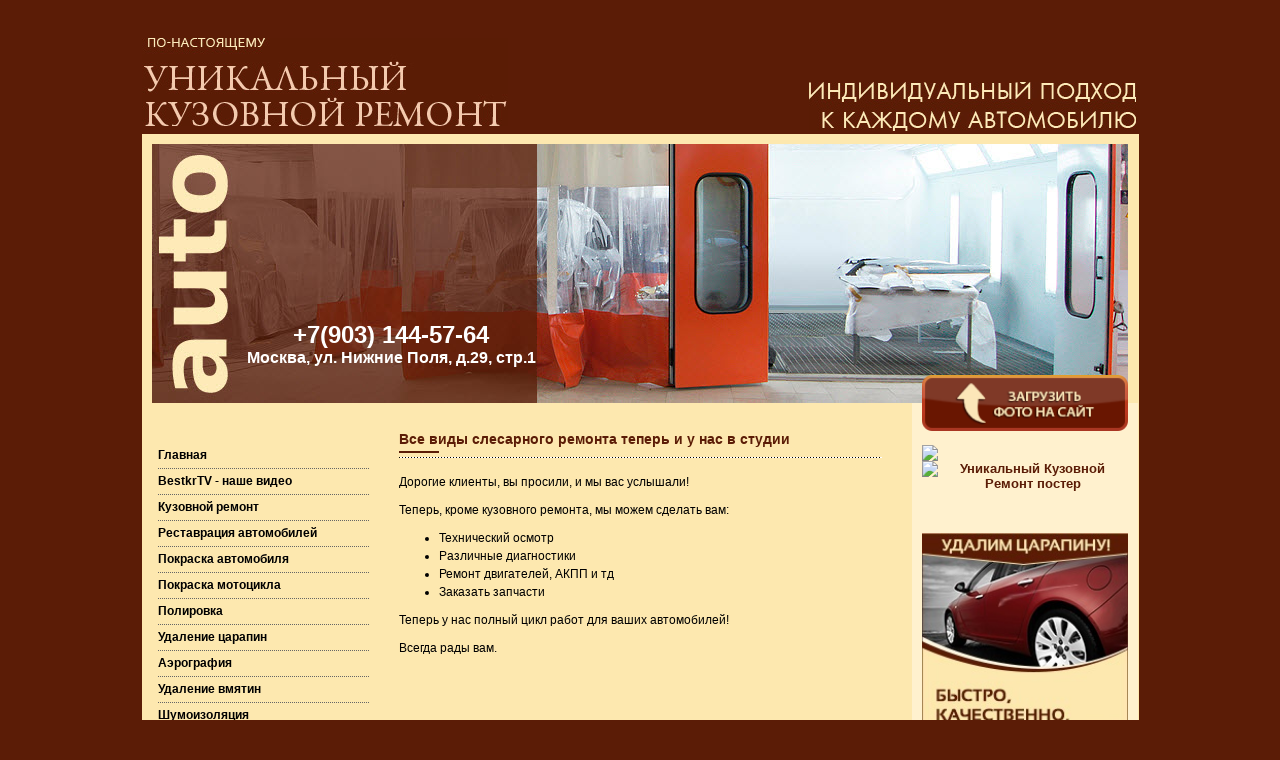

--- FILE ---
content_type: text/html; charset=UTF-8
request_url: https://bestkr.ru/novosti/%D1%81%D0%BB%D0%B5%D1%81%D0%B0%D1%80%D0%BD%D1%8B%D0%B9-%D1%80%D0%B5%D0%BC%D0%BE%D0%BD%D1%82-%D0%B2-%D1%81%D1%82%D1%83%D0%B4%D0%B8%D0%B8.html
body_size: 6682
content:
<!DOCTYPE html>
<html lang="ru">
    <head>
		<meta charset="utf-8">
        <meta name="google-site-verification" content="0R9vAI0JEnySbOf3iVldyzlsDpQCtV8h9xPW_1duDMU">
		<title>Слесарный ремонт в студии</title>
		<base href="/" >	

		<meta name="keywords" content="">
		<meta name="description" content="Теперь мы проводим слесарный ремонт автомобилей.">
		<meta name="msvalidate.01" content="FC213FF00F2A27D4D0D2DBFFDDBDF690" />	
		
		<meta http-equiv="X-UA-Compatible" content="IE=edge">
        <meta name="viewport" content="width=device-width, initial-scale=1">

<meta name='wmail-verification' content='f5bc971c85ee71dbedc68bdbb19af768' />
<meta name='yandex-verification' content='51e82af20c4b4c19' />

        <!-- Bootstrap -->
        <link href="/assets/templates/design/bootstrap/css/bootstrap.min.css" rel="stylesheet">
        <!-- jQuery (necessary for Bootstrap's JavaScript plugins) -->
		<script src="https://ajax.googleapis.com/ajax/libs/jquery/1.12.4/jquery.min.js"></script>
        <!-- Include all compiled plugins (below), or include individual files as needed -->
        <script src="/assets/templates/design/bootstrap/js/bootstrap.min.js"></script>
		
        <link href="/assets/templates/design/fancybox/jquery.fancybox.css" rel="stylesheet">
		<script src="/assets/templates/design/fancybox/jquery.fancybox.js" ></script>

        <link href="/assets/templates/design/css/main.css" rel="stylesheet">
		<script src="/assets/templates/design/jsc/main.js" ></script>

        <!-- HTML5 shim and Respond.js for IE8 support of HTML5 elements and media queries -->
        <!-- WARNING: Respond.js doesn't work if you view the page via file:// -->
        <!--[if lt IE 9]>
          <script src="https://oss.maxcdn.com/html5shiv/3.7.2/html5shiv.min.js"></script>
          <script src="https://oss.maxcdn.com/respond/1.4.2/respond.min.js"></script>
        <![endif]-->
		
<script >
$(document).ready(function() {
    $("a[target='_blank']").fancybox();
});
</script>
		
    </head>
	<body>
		<div class="container">
            <header>
                <div class="row">
                    <div class="col-xs-0 col-sm-6 lt">
                        <img src="/assets/templates/design/img/inside_02a.jpg" class="img-responsive" alt=""/>
                    </div>
                    <div class="col-xs-0 col-sm-6 rt">
                        <img src="/assets/templates/design/img/inside_02b.jpg" class="img-responsive" alt=""/>
                    </div>
                </div>
            </header>
            <section>
                <div class="header">
                    <img src="/assets/templates/design/img/header.jpg" class="img-responsive" alt="" />
                    <a href="/" class="logo"></a>
                    <div class="block-contacts">
                        <a class="phone" href="tel:7-903-144-57-64">+7(903) 144-57-64</a><br/>
                        <span class="address">Москва, ул. Нижние Поля, д.29, стр.1 </span>
                    </div>
                    <a href="/forma-predzakaza.html" class="bottom-click">
                        <img src="/assets/templates/design/img/upload.png" class="img-responsive" alt="">
                    </a>
                </div>
                <div class="row content">
                    <div class="col-md-3 col-xs-0 no-float">
                        <div class="block-left">
							<ul class="leftmenu"><li class="first lev1"><a href="https://bestkr.ru/" title="Уникальный Кузовной Ремонт - Студия Ильи Проскурякова" >Главная</a></li>
<li class="lev1"><a href="bestkrtv.html" title="Видео канал кузовного ремонта" >BestkrTV - наше видео</a></li>
<li class="lev1"><a href="kuzovnoj-remont/" title="Кузовной ремонт" >Кузовной ремонт</a></li>
<li class="lev1"><a href="restavracziya-avtomobilej1/" title="Реставрация автомобилей" >Реставрация автомобилей</a></li>
<li class="lev1"><a href="pokraska-avtomobilya/" title="Покраска автомобиля" >Покраска автомобиля</a></li>
<li class="lev1"><a href="pokraska-motoczikla.html" title="Покраска мотоцикла" >Покраска мотоцикла</a></li>
<li class="lev1"><a href="polirovka-avtomobilya/" title="Полировка автомобиля" >Полировка</a></li>
<li class="lev1"><a href="udalenie-czarapin-na-kuzove-avtomobilya-bez-pokraski/" title="Удаление царапин на кузове автомобиля без покраски в ЮВАО города Москвы" >Удаление царапин</a></li>
<li class="lev1"><a href="aehrografiya.html" title="Аэрография" >Аэрография</a></li>
<li class="lev1"><a href="udalite-vmyatinyi-bez-pokraski.html" title="Удаление вмятин без покраски" >Удаление вмятин</a></li>
<li class="lev1"><a href="shumoizolyacziya.html" title="Шумоизоляция" >Шумоизоляция</a></li>
<li class="lev1"><a href="ximchistka-salona-avtomobilya.html" title="Химчистка салона автомобиля" >Химчистка</a></li>
<li class="lev1"><a href="fotootchetyi-nashix-rabot-s-czenami/" title="Фотоотчеты наших работ с ценами" >Фотоотчеты наших работ с ценами</a></li>
<li class="lev1"><a href="hudozhestvennay-rospis-sten.html" title="Художественная роспись стен" >Художественная роспись стен</a></li>
<li class="lev1"><a href="otzyivyi-nashix-klientov/" title="Отзывы наших клиентов" >Отзывы наших клиентов</a></li>
<li class="lev1"><a href="sotrudnichestvo-i-partnerstvo.html" title="Сотрудничество и Партнерство" >Сотрудничество</a></li>
<li class="lev1"><a href="stati/" title="Статьи" >Статьи</a></li>
<li class="lev1"><a href="v-studiyu.html" title="В студию требуются:" >Вакансии</a></li>
<li class="lev1"><a href="kontaktyi.html" title="Контакты" >Контакты</a></li>
<li class="lev1 active"><a href="novosti/" title="Новости" >Новости</a><ul><li class="first lev2"><a href="novosti/мы-сменили-адрес.html" title="Мы сменили адрес" >Мы сменили адрес</a></li>
<li class="lev2"><a href="novosti/01.03.2014-udalenie-czarapinyi-rolik.html" title="01.03.2014 Удаление царапины - ролик" >01.03.2014 Удаление царапины - ролик</a></li>
<li class="lev2"><a href="novosti/my-pereehali-na-ulicu-melnikova-5.html" title="Мы переехали на улицу Мельникова 5." >Мы переехали на улицу Мельникова 5.</a></li>
<li class="lev2"><a href="novosti/video-na-bestkrtv-udalenie-sledov-nekachestvennogo-remonta-avtomobilya.html" title="Видео на BestkrTV - Удаление следов некачественного ремонта автомобиля" >Видео на BestkrTV - Удаление следов некачественного ремонта автомобиля</a></li>
<li class="lev2"><a href="novosti/novyj-razdel-na-sajte-fotografii-do-i-posle-udaleniya-carapin.html" title="Новый раздел на сайте: Фотографии до и после удаления царапин" >Новый раздел на сайте: Фотографии до и после удаления царапин</a></li>
<li class="lev2"><a href="novosti/akkumulyator-vneshnij-universalnyj.html" title="Аккумулятор внешний универсальный" >Аккумулятор внешний универсальный</a></li>
<li class="lev2"><a href="novosti/forma-predzakaza-dlya-predvaritelnoj-ocenki-stoimosti-remonta.html" title="Форма предзаказа для предварительной оценки стоимости ремонта" >Форма предзаказа для предварительной оценки стоимости ремонта</a></li>
<li class="lev2"><a href="novosti/s-novym-godom.html" title="С Новым Годом!" >С Новым Годом!</a></li>
<li class="lev2"><a href="novosti/s-rozhdestvom-hristovym.html" title="С Рождеством Христовым!" >С Рождеством Христовым!</a></li>
<li class="lev2"><a href="novosti/pozdravlyaem-s-dnem-svyatogo-valentina.html" title="Поздравляем с Днем святого Валентина!" >Поздравляем с Днем святого Валентина!</a></li>
<li class="lev2"><a href="novosti/s-prazdnikom-zashhitnikov-otechestva.html" title="С праздником защитников отечества!" >С праздником защитников отечества!</a></li>
<li class="lev2"><a href="novosti/s-8-marta.html" title="С 8 марта!" >С 8 марта!</a></li>
<li class="lev2"><a href="novosti/s-1-aprelya.html" title="С 1 апреля!" >С 1 апреля!</a></li>
<li class="lev2"><a href="novosti/1-maya-s-prazdnikom.html" title="1 мая - с праздником!" >1 мая - с праздником!</a></li>
<li class="lev2"><a href="novosti/s-9-maya-s-dnem-pobedy.html" title="С 9 мая! С днем Победы!" >С 9 мая! С днем Победы!</a></li>
<li class="lev2"><a href="novosti/s-1-iyunya-s-dnem-zashhity-detej.html" title="С 1 июня - с днем защиты детей!" >С 1 июня - с днем защиты детей!</a></li>
<li class="lev2"><a href="novosti/viber-i-whats-app-contacts.html" title="Viber и Whats app contacts" >Viber и Whats app contacts</a></li>
<li class="lev2"><a href="novosti/pokraska-elementa-avtomobilya.html" title="Покраска элемента автомобиля" >Покраска элемента автомобиля</a></li>
<li class="lev2"><a href="novosti/den-rozhdeniya-nashego-youtube-kanala.html" title="День рождения нашего YouTube канала!" >День рождения нашего YouTube канала!</a></li>
<li class="lev2"><a href="novosti/hudozhestvennaya-rospis.html" title="Художественная роспись " >Художественная роспись </a></li>
<li class="lev2"><a href="novosti/udalenie-montazhnoj-peny-s-avtomobilya.html" title="Удаление монтажной пены с автомобиля" >Удаление монтажной пены с автомобиля</a></li>
<li class="lev2"><a href="novosti/с-днем-победы.html" title="С днем победы!" >С днем победы!</a></li>
<li class="lev2"><a href="novosti/последстивия-урагана-в-москве.html" title="Последстивия урагана в Москве" >Последстивия урагана в Москве</a></li>
<li class="lev2"><a href="novosti/закончили-реставрацию-140-mercedes.html" title="Закончили реставрацию 140 Mercedes" >Закончили реставрацию 140 Mercedes</a></li>
<li class="lev2"><a href="novosti/tuning-nissan-x-trail.html" title="Тюнинг НИССАН X-TRAIL" >Тюнинг НИССАН X-TRAIL</a></li>
<li class="lev2"><a href="novosti/у-нас-новый-дом-мы-снова-переехали.html" title="У нас новый дом - мы снова переехали" >У нас новый дом - мы снова переехали</a></li>
<li class="lev2 active"><a href="novosti/слесарный-ремонт-в-студии.html" title="Слесарный ремонт в студии" >Слесарный ремонт в студии</a></li>
<li class="lev2"><a href="novosti/my-snova-na-youtube.html" title="Мы запустили свой сериал на Youtube" >Мы запустили свой сериал на Youtube</a></li>
<li class="lev2"><a href="novosti/video-kak-pokrasit-kapot-toyota-prado.html" title="Видео ролик на Youtube - как покрасить капот автомобиля" >Видео ролик на Youtube - как покрасить капот автомобиля</a></li>
<li class="lev2"><a href="novosti/видео-как-удалить-глубокую-царапину-с-кузова-автомобиля-без-окраса.html" title="Видео: Как удалить глубокую царапину с кузова автомобиля без окраса" >Видео: Как удалить глубокую царапину с кузова автомобиля без окраса</a></li>
<li class="lev2"><a href="novosti/видео-как-отремонтировать-ржавые-пороги-на-автомобиле.html" title="Видео: Как отремонтировать ржавые пороги на автомобиле" >Видео: Как отремонтировать ржавые пороги на автомобиле</a></li>
<li class="last lev2"><a href="novosti/канал-в-телеграм.html" title="Канал в Телеграм" >Канал в Телеграм</a></li>
</ul></li>
<li class="last lev1"><a href="poisk/" title="Поиск" >Поиск</a></li>
</ul>
                        </div>
                    </div>
					 <div class="clearfix visible-xs-block"></div>
                    <div class=" col-md-6 col-xs-12 no-float">
                        <div class="block-right">
                            <h1 class="title">Все виды слесарного ремонта теперь и у нас в студии</h1>
							
							<p>Дорогие клиенты, вы просили, и мы вас услышали!</p>
<p>Теперь, кроме кузовного ремонта, мы можем сделать вам:</p>
<ul>
<li>Технический осмотр</li>
<li>Различные диагностики</li>
<li>Ремонт двигателей, АКПП и тд</li>
<li>Заказать запчасти&nbsp;</li>
</ul>
<p>Теперь у нас полный цикл работ для ваших автомобилей!</p>
<p>Всегда рады вам.</p>	
							
                        </div>
                    </div>
					 <div class="clearfix visible-xs-block"></div>
                    <div class="col-md-3 col-xs-12 no-float">
                        <div class="sidebar clearfix">
							<div class="cleardix">
                            <a href="/forma-predzakaza.html" class="top">
                                <img src="/assets/templates/design/img/upload.png" class="img-responsive">
                            </a>
                            <br/>
                            <img src="/assets/components/phpthumbof/cache/button_02.4327ca2c732d9299726ecb1479b7a42b192.png" width="204" height="113"/>
                            <br/>
							<div align="left">
<span style="FONT-SIZE: 10pt; FONT-WEIGHT: bold">
		
</span>
</div>

<div align="left">
	<span style="FONT-SIZE: 10pt; FONT-WEIGHT: bold">
		<a href="https://t.me/bestkr_ru" target="_blank"><img border="0" alt="Уникальный Кузовной Ремонт постер" src="/assets/components/phpthumbof/cache/telegram.4a45892866ed298bd5ddc30a3eb20aff192.jpg" width="200" height="300" /></a>
	</span>
</div>
<br />
                            <br/>
                            <br/>
							<div align="left">
<span style="FONT-SIZE: 10pt; FONT-WEIGHT: bold">
		
</span>
</div>

<div align="left">
	<span style="FONT-SIZE: 10pt; FONT-WEIGHT: bold">
		<a href="udalenie-czarapin-na-kuzove-avtomobilya-bez-pokraski/"><img border="0" alt="Уникальный Кузовной Ремонт постер" src="/assets/templates/bestkr/images/b-001.jpg" width="200" height="300" /></a>
	</span>
</div>
                            <br/>
							
                            <br/>
							
                            <br/>
                            <div align="left">
	<span style="FONT-SIZE: 10pt; FONT-WEIGHT: bold">
		<img border="0" alt="Уникальный Кузовной Ремонт постер" src="/assets/components/phpthumbof/cache/carrepair-poster-rover-br.4746cfb6815be0e5cfbcd5863a086bdb192.jpg" height="300"  /></span></div>
                            <br/>
							
                            <br/>
							<a class="bold" title="Покраска Чоппера" href="pokraska-motoczikla.html">Фотографии покраски мотоцикла Чоппер</a>
							</div>
                        </div>
                    </div>
                </div>
            </section>
            <footer>
				<div class="row">
                    <div class="col-sm-3 cl">
                        <div class="copyright">Copyright © 2011-2024. www.bestkr.ru</div>
                    </div>
                    <div class="col-sm-6 cl">
                       <!-- <script type="text/javascript" src="http://sitere_ntgen.com/predator/877.js"></script> -->


<!--Openstat-->
<span id="openstat2215931"></span>
<script type="text/javascript">
var openstat = { counter: 2215931, image: 89, color: "ff9822", next: openstat, track_links: "all" };
(function(d, t, p) {
var j = d.createElement(t); j.async = true; j.type = "text/javascript";
j.src = ("https:" == p ? "https:" : "http:") + "//openstat.net/cnt.js";
var s = d.getElementsByTagName(t)[0]; s.parentNode.insertBefore(j, s);
})(document, "script", document.location.protocol);
</script>
<!--/Openstat--><meta name='yandex-verification' content='51e82af20c4b4c19' />
<!-- begin of Top100 code -->

<script id="top100Counter" type="text/javascript" src="https://counter.rambler.ru/top100.jcn?2594555"></script>
<noscript>
<a href="https://top100.rambler.ru/navi/2594555/">
<img src="https://counter.rambler.ru/top100.cnt?2594555" alt="Rambler's Top100" border="0" />
</a>

</noscript>
<!-- end of Top100 code -->


<script type="text/javascript">
  var _gaq = _gaq || [];
  _gaq.push(['_setAccount', 'UA-27642185-2']);
  _gaq.push(['_trackPageview']);

  (function() {
    var ga = document.createElement('script'); ga.type = 'text/javascript'; ga.async = true;
    ga.src = ('https:' == document.location.protocol ? 'https://ssl' : 'http://www') + '.google-analytics.com/ga.js';
    var s = document.getElementsByTagName('script')[0]; s.parentNode.insertBefore(ga, s);
  })();

	
	
	
</script>
<!--LiveInternet counter-->
<script type="text/javascript"><!--
document.write("<a href='http://www.liveinternet.ru/click' "+
"target=_blank><img src='//counter.yadro.ru/hit?t44.6;r"+
escape(document.referrer)+((typeof(screen)=="undefined")?"":
";s"+screen.width+"*"+screen.height+"*"+(screen.colorDepth?
screen.colorDepth:screen.pixelDepth))+";u"+escape(document.URL)+
";h"+escape(document.title.substring(0,80))+";"+Math.random()+
"' alt='' title='LiveInternet' "+
"border='0' width='31' height='31'></a>")
//--></script><!--/LiveInternet-->



<!-- Yandex.Metrika informer -->
<a href="https://metrika.yandex.ru/stat/?id=11144665&amp;from=informer"
target="_blank" rel="nofollow"><img src="https://informer.yandex.ru/informer/11144665/3_1_FFFFFFFF_EFEFEFFF_0_pageviews"
style="width:88px; height:31px; border:0;" alt="Яндекс.Метрика" title="Яндекс.Метрика: данные за сегодня (просмотры, визиты и уникальные посетители)" class="ym-advanced-informer" data-cid="11144665" data-lang="ru" /></a>
<!-- /Yandex.Metrika informer -->

<!-- Yandex.Metrika counter -->
<script type="text/javascript" >
   (function(m,e,t,r,i,k,a){m[i]=m[i]||function(){(m[i].a=m[i].a||[]).push(arguments)};
   m[i].l=1*new Date();k=e.createElement(t),a=e.getElementsByTagName(t)[0],k.async=1,k.src=r,a.parentNode.insertBefore(k,a)})
   (window, document, "script", "https://mc.yandex.ru/metrika/tag.js", "ym");

   ym(11144665, "init", {
        clickmap:true,
        trackLinks:true,
        accurateTrackBounce:true,
        webvisor:true
   });
</script>
<noscript><div><img src="https://mc.yandex.ru/watch/11144665" style="position:absolute; left:-9999px;" alt="" /></div></noscript>
<!-- /Yandex.Metrika counter -->


<iframe src="https://yandex.ru/sprav/widget/rating-badge/153390297128" width="150" height="50" frameborder="0"></iframe>



<!-- Rating@Mail.ru counter -->
<script type="text/javascript">
var _tmr = _tmr || [];
_tmr.push({id: "2593198", type: "pageView", start: (new Date()).getTime()});
(function (d, w) {
   var ts = d.createElement("script"); ts.type = "text/javascript"; ts.async = true;
   ts.src = (d.location.protocol == "https:" ? "https:" : "http:") + "//top-fwz1.mail.ru/js/code.js";
   var f = function () {var s = d.getElementsByTagName("script")[0]; s.parentNode.insertBefore(ts, s);};
   if (w.opera == "[object Opera]") { d.addEventListener("DOMContentLoaded", f, false); } else { f(); }
})(document, window);
</script><noscript><div style="position:absolute;left:-10000px;">
<img src="//top-fwz1.mail.ru/counter?id=2593198;js=na" style="border:0;" height="1" width="1" alt="Рейтинг@Mail.ru" />
</div></noscript>
<!-- //Rating@Mail.ru counter -->

<!-- Leadball code -->
<script type="text/javascript">(function() { var s = document.createElement("script"); 
s.type = "text/javascript"; 
s.async = true; 
s.src = "https://leadball.ru/whats/float.php?id=BHcDIDcMaHjGC5a9sC5t"; 
var wBHcDID = document.getElementsByTagName("script")[0]; 
wBHcDID.parentNode.insertBefore(s, wBHcDID); } )();</script>
<!-- Leadball code end -->

<!-- Global site tag (gtag.js) - Google Analytics -->
<script async src="https://www.googletagmanager.com/gtag/js?id=G-WBYQS59D7E"></script>
<script>
  window.dataLayer = window.dataLayer || [];
  function gtag(){dataLayer.push(arguments);}
  gtag('js', new Date());

  gtag('config', 'G-WBYQS59D7E');
</script>
                    </div>
                    <div class="col-sm-3">

                    </div>
                </div>
				<!--  Mem : 8 192 kb, MySQL: 0.0208 s, 15 request(s), PHP: 0.2148 s, total: 0.2356 s, document from cache. -->
            </footer>
        </div>
		
    </body>
</html>
	

--- FILE ---
content_type: text/css
request_url: https://bestkr.ru/assets/templates/design/css/main.css
body_size: 2513
content:
body {
    font: 12px Verdana, Arial, Helvetica, sans-serif;
    color: #000;
    background: #5b1c06;
}
a {
    color: #5b1c06;
    text-decoration: none;
}
a:hover {
    color: #A25235;
    text-decoration: none;
}
h1 {
	font-size: 12px;
	font-weight: bold;
	line-height: 18px;
}
h1.title {
    font-weight: bold;
    font-size: 14px;
    vertical-align: top;
    color: #5b1c06;
    padding: 0px 0px 10px;
    margin: 0px 0px 15px;
    line-height: 18px;
    background: url(../img/h1-line.jpg) left bottom repeat-x;
    position: relative;
}
h1.title:before {
    content: '';
    position: absolute;
    bottom: 5px;
    left: 0px;
    border-top: #5b1c06 2px solid;
    width: 40px;
}
h2 {
    line-height: 18px;
    font-size: 12px;
    margin: 10px 0px 10px;
    padding: 0px;
    font-weight: bold;
}
blockquote {
    padding: 10px 20px;
    margin: 0 0 20px;
    font-size: 12px;
    border-left: 3px solid #FFF1CE;
}
blockquote p {
	margin: 12px 0px;
}
img {
	vertical-align: bottom;
}
hr {
	border-color: #FFF1CE;
}
.btn-default {
background: #7f3927;
background: -moz-linear-gradient(top, #7f3927 0%, #7f3927 50%, #6a1601 100%);
background: -webkit-gradient(left top, left bottom, color-stop(0%, #7f3927), color-stop(50%, #7f3927), color-stop(100%, #6a1601));
background: -webkit-linear-gradient(top, #7f3927 0%, #7f3927 50%, #6a1601 100%);
background: -o-linear-gradient(top, #7f3927 0%, #7f3927 50%, #6a1601 100%);
background: -ms-linear-gradient(top, #7f3927 0%, #7f3927 50%, #6a1601 100%);
background: linear-gradient(to bottom, #7f3927 0%, #7f3927 50%, #6a1601 100%);
filter: progid:DXImageTransform.Microsoft.gradient( startColorstr='#7f3927', endColorstr='#6a1601', GradientType=0 );
	border: #DF993D 2px solid;
	color: #EEE;
}
.btn-default:focus,
.btn-default:hover {
background: #9c4d3a;
background: -moz-linear-gradient(top, #9c4d3a 0%, #9c4d3a 50%, #8a240b 100%);
background: -webkit-gradient(left top, left bottom, color-stop(0%, #9c4d3a), color-stop(50%, #9c4d3a), color-stop(100%, #8a240b));
background: -webkit-linear-gradient(top, #9c4d3a 0%, #9c4d3a 50%, #8a240b 100%);
background: -o-linear-gradient(top, #9c4d3a 0%, #9c4d3a 50%, #8a240b 100%);
background: -ms-linear-gradient(top, #9c4d3a 0%, #9c4d3a 50%, #8a240b 100%);
background: linear-gradient(to bottom, #9c4d3a 0%, #9c4d3a 50%, #8a240b 100%);
filter: progid:DXImageTransform.Microsoft.gradient( startColorstr='#9c4d3a', endColorstr='#8a240b', GradientType=0 );
	border: #DF993D 2px solid;
	color: #EEE;
}
.container {
    width: 1027px;
  /*  width: 1427px;*/
  }

header {
    padding-top: 38px;
    padding-bottom: 8px;
}
header .rt {
    text-align: right;
    height: 88px;
}
header .rt img {
    display: inline-block;
    vertical-align: bottom;
    margin-top: 44px;
}

section {
    background: #FDE8AF;
}
section .header {
    position: relative;
    padding: 10px 10px 0px;
}
section .header .logo {
    position: absolute;
    top: 0px;
    left: 10px;
    bottom: 0px;
    width: 80px;
}
section .header .block-contacts {
    position: absolute;
    bottom: 36px;
    left: 105px;
    text-align: center;
}
section .header .block-contacts .phone {
    font-size: 18pt;
    color: #FFF;
    font-weight: bold;
    text-decoration: none;
}
section .header .block-contacts .address {
    font-size: 12pt;
    color: #FFF;
    font-weight: bold;
}
section .header .bottom-click {
    display: none;
}
section .content {
    display: table;
}
section .content .no-float {
    float: none;
    display: table-cell;
    position: relative;
}
section .content .block-left,
section .content .block-right {
    padding: 10px 0px;
    margin-bottom: -10px;
}
section .content .sidebar {
    padding: 10px;
    margin-bottom: 0px;
}
section .content .sidebar {
    background: #FFF1CE;
    height: 100%;
    margin: 0px 15px 0px 0px;
    top: 0px;
    position: absolute;
}
section .content .sidebar img {
    width: 100%;
    height: auto;
}
section .content .sidebar div[align="left"] {
	text-align: center;
}
section .content .sidebar .top {
    margin-top: -38px;
    display: block;
}
section .content .sidebar .bold {
    font-weight: bold;
}
section .content .sidebar #vk_groups iframe,
section .content .sidebar #vk_groups {
    max-width: 100% !important;
    margin: 0px auto;
}
section .content .block-left {
    margin-top: 30px;
}
section .content .block-right {
    /*margin-top: 30px;*/
	position: relative;
	top: -15px;
}
section .content .block-left .leftmenu {
    margin: 0px 0px 0px 15px;
    padding: 0px;
}
section .content .block-left .leftmenu > li {
    margin: 0px;
    padding: 0px;
    list-style: none;
    line-height: 25px;
    border-bottom: 1px dotted #666666;
    font-weight: bold;
}
section .content .block-left .leftmenu > li > a {
    color: #000;
}
section .content .block-left .leftmenu > li li {
    font-weight: normal;
    list-style: none;
    line-height: 16px;
    margin-left: -30px;
    margin-bottom: 7px;
    font-size: 0.95em;
    padding: 0px;
}
section .content .block-left .leftmenu li > a:hover,
section .content .block-left .leftmenu li.active > a {
	text-decoration: underline;
}
section .content .block-news {
    background: #FFF1CE;
    padding: 5px;
    margin-bottom: 15px;
}
section .content .block-news.temp2 {
	padding: 0px;
	background: none;
}
section .content .block-news .box {
    padding: 0px 5px;
    padding-bottom: 5px;
    border-bottom: 1px dotted grey;
    margin-bottom: 5px;
}
section .content .block-news .box .date {
    font-weight: bold;
    font-style: italic;
    display: inline-block;
    margin-bottom: 5px;
    text-decoration: underline;
}
section .content .block-news .box .readmore {
    float: right;
    text-decoration: underline;
}
section .content .block-news .box .date:hover,
section .content .block-news .box .readmore:hover {
    text-decoration: none;
}
section .content .block-right {
    line-height: 18px;
}
section .content .block-right h4 {
	font-size: 12px;
	margin: 15px 0px 15px;
	font-weight: bold;
}
section .content .block-right h3 {
	font-size: 14px;
	margin: 15px 0px 15px;
	font-weight: bold;
}
section .content .block-right a {
	text-decoration: underline;
}
section .content .block-right a:hover {
	text-decoration: none;
}
section .content .block-right .anons {
	
    display: block;
	width:100%;
	height:auto;
	margin-top:10px;
	float:left;
	clear:both;
}
section .content .block-right .anons h3 a {
    text-align: left;
    width: 100%;
    display: block;
}
section .content .block-right .anons img {
    padding: 0px 10px 10px 0px;
    float: left;
}
section .content .block-right iframe {
	max-width: 100%;
}
section .content .block-right img {
	max-width: 100%;
	height: auto;
}
section .content .block-right .fancybox {
	display: inline-block;
}
section .content .block-right .fancybox img {
	display: inline-block !important;
	margin: 5px;
}
footer {
    padding: 10px 0px;
    color: rgb(231, 220, 200);
}
section .content .block-right .jot-mod a,
section .content .block-right .jot-nav a {
	text-decoration: none;
}
section .content .block-right .jot-message {
	width: 100%;
  /* These are technically the same, but use both */
  overflow-wrap: break-word;
  word-wrap: break-word;

  -ms-word-break: break-all;
  /* This is the dangerous one in WebKit, as it breaks things wherever */
  word-break: break-all;
  /* Instead use this non-standard one: */
  word-break: break-word;

  /* Adds a hyphen where the word breaks, if supported (No Blink) */
  -ms-hyphens: auto;
  -moz-hyphens: auto;
  -webkit-hyphens: auto;
  hyphens: auto;
}
section .content .block-right textarea.invalid,
section .content .block-right textarea.required,
section .content .block-right input.invalid,
section .content .block-right input.required {
	border: red 1px solid;
}
section .content .block-right .ymaps,
section .content .block-right .ymaps > ymaps > ymaps {
	width: 100% !important;
}
.block-news2 .box {
	margin-bottom: 15px;
}
.block-news2 .box .pic,
.block-news2 .box .fancybox {
	max-width: 100%;
	margin: 0px 10px 10px 0px;
	float: left;
}
.block-news2 .box .fancybox img {
	margin: 0px;
}
.fancybox-nav {
	display: none !important;
}
@media (min-width: 768px) {
    .col-sm-3.cl {
        width: 24%;
    }
    .col-sm-6.cl {
        width: 51%;
    }
}

@media (max-width: 1050px) {
    .container {
        width: 755px;
    }
    header {
        padding-bottom: 0px;
    }
    header .lt img {
        width: 320px;
    }
    header .rt img {
        width: 280px;
        margin-top: 40px;
    }
    section .header .logo {
        width: 60px;
    }
    section .header .block-contacts {
        left: 80px;
        bottom: 25px;
    }
    section .header .block-contacts .phone {
        font-size: 13pt;
    }
    section .header .block-contacts .address {
        font-size: 8.5pt;
    }
    section .content .block-left {
        margin-top: 30px;
    }
    section .content .block-right {
        position: relative;
        top: -10px;
    }
    section .content .sidebar {
        width: 159px;
    }
}
@media (max-width: 767px) {
    .container {
        width: 100%;
    }
    header {
        padding-top: 25px;
    }
    header .rt {
        text-align: left;
        height: auto;
    }
    header .rt img {
        margin: 15px 0px 10px;
    }
    section .content .no-float {
        display: block;
    }
    section .content .sidebar {
        position: static;
        text-align: center;
        width: 100%;
    }
    section .content .sidebar img {
        width: auto;
    }
    section .content .sidebar .top {
        display: none;
    }
    section .header .bottom-click {
        display: inline-block;
        position: absolute;
        bottom: -25px;
        right: 5px;
    }
    section .content .block-left .leftmenu {
        margin: 0px 15px;
    }
    section .content .block-right {
        margin-top: 20px;
        margin-bottom: 15px;
        padding: 0px 15px;
        top: 0px;
    }
    section .content .sidebar {
        margin: 0px;
    }
    footer {
        text-align: center;
    }
    footer .copyright {
        margin-bottom: 10px;
    }
	section .content {
		
	}
}
@media (max-width: 565px) { 
    section .header .block-contacts {
        left: inherit;
        right: 20px;
        top: 15px;
        text-shadow: 0px 0px 6px #000;
    }
    section .header .bottom-click img {
        width: 150px;
    }
	.jot-controls textarea, .jot-controls input {
		width: 100% !important;
	}
	.jot-comment .jot-row,
	.jot-comment {
		width: 100%;
	}
	.jot-row-up .jot-comment-entry,
	.jot-row-alt .jot-comment-entry {
		width: 100%;
		
	}
	.jot-show-all {
		display: block !important;
		float: none !important;
		margin: 10px 0px !important;
	}
	section .content .block-right .jot-mod a {
		font-size: 11px !important;
		padding: 3px 0px;
		margin-bottom: 10px;	
	}
}
@media (max-width: 429px) { 
    section .header .logo {
        width: 35px;
    }
    section .content .block-right ol,
    section .content .block-right ul {
        margin-left: 0px;
        padding-left: 18px;
    }
	section .content .block-right .anons img {
		padding: 0px 0px 10px 0px;
		float: none;
		display: block;
	}
	.block-news2 .box .pic,
	.block-news2 .box .fancybox {
		max-width: 100%;
		margin: 0px 0px 10px 0px;
		float: none;
	}
}

--- FILE ---
content_type: application/javascript
request_url: https://bestkr.ru/assets/templates/design/jsc/main.js
body_size: 239
content:
jQuery(document).ready(function() {
	setTimeout(function() {
		getHeightSidebar();
	}, 700);
	
	jQuery('a.fancybox').fancybox({
		helpers		: {
			title	: { type : 'inside' }
		},
		padding: 10
	});
});

jQuery( window ).resize(function() {
	getHeightSidebar();
});

function getHeightSidebar() {
	var sibebar = jQuery('section .content .sidebar');
	var heightContent = sibebar.parent().innerHeight();
	var heightSidebar = sibebar.find('> div').innerHeight();
	console.log(heightContent+' <= '+heightSidebar);
	if(heightContent <= heightSidebar)
		sibebar.parent().height(heightSidebar+50);
}